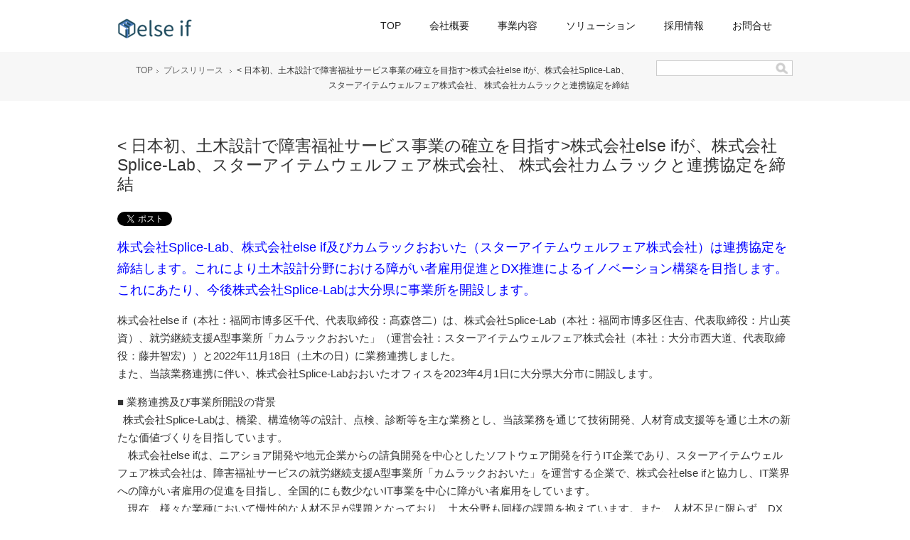

--- FILE ---
content_type: text/html; charset=UTF-8
request_url: https://www.elseif.jp/148967.html
body_size: 7582
content:
<!DOCTYPE HTML PUBLIC "-//W3C//DTD XHTML 1.0 Transitional//EN" "http://www.w3.org/TR/xhtml1/DTD/xhtml1-transitional.dtd">
<html xmlns="http://www.w3.org/1999/xhtml" xmlns:fb="http://ogp.me/ns/fb#">
<head>
<meta http-equiv="Content-Language" content="ja" />
<meta http-equiv="Content-Type" content="text/html; charset=UTF-8" />
<meta http-equiv="Content-Style-Type" content="text/css" /><meta charset="utf-8">
<meta name="description" content="弊社は首都圏からのニアショア開発、上流工程～下流工程までの各フェーズでの開発提案をしているソフトウェア開発会社です。株式会社カムラックと資本提携をし、IT業界への障がい者雇用の促進、共同開発などパートナーとして共に頑張っています。 - &lt; 日本初、土木設計で障害福祉サービス事業の確立を目指す&gt;株式会社else ifが、株式会社Splice-Lab、スターアイテムウェルフェア株式会社、 株式会社カムラックと連携協定を締結" />
<meta name="keywords" content="障害,福祉,サービス,事業" /><meta property="fb:app_id" content="1510509079262029">
<meta property="twitter:card" content="summary">
<meta property="og:url" content="https://www.elseif.jp/148967.html"/>
<meta property="og:type" content="article">
<meta property="og:site_name" content="株式会社 else if"/>
<meta property="og:title" content="&lt; 日本初、土木設計で障害福祉サービス事業の確立を目指す&gt;株式会社else ifが、株式会社Splice-Lab、スターアイテムウェルフェア株式会社、 株式会社カムラックと連携協定を締結"/>
<meta property="og:image" content="https://www.elseif.jp/cc101695/thumbnail/251225.jpg">
<meta property="og:description" content="株式会社Splice-Lab、株式会社else　if及びカムラックおおいた（スターアイテムウェルフェア株式会社）は連携協定を締結します。これにより土木設計分野における障がい者雇用促進とDX推進によるイ...">
<link rel="shortcut icon" href="/favicon.ico">
<link rel="stylesheet" href="/static/css/theme/10/main.css" />
<link rel="stylesheet" href="/static/css/theme/10/color/0.css" />
<link rel="stylesheet" href="/static/css/ck_style.css" /><link rel="stylesheet" href="/ck_style.css" /><link rel="stylesheet" href="/custom.css" />
<link rel="stylesheet" href="/static/js/magnific-popup/magnific-popup.css">
<link rel="alternate" type="application/rss+xml" href="https://www.elseif.jp/rss1">
<link rel="alternate" type="application/rss+xml" href="https://www.elseif.jp/rss2">
<link rel="sitemap" type="application/xml" href="https://www.elseif.jp/sitemap.xml">
<title>&lt; 日本初、土木設計で障害福祉サービス事業の確立を目指す&gt;株式会社else ifが、株式会社Splice-Lab、スターアイテムウェルフェア株式会社、 株式会社カムラックと連携協定を締結 - 株式会社 else if</title>
<script src="/static/js/jquery-1.8.3.min.js"></script>
<script src='/static/js/jquery.cookie.js'></script>
<script src="/static/js/jquery.url.js"></script>
<script src="/static/js/magnific-popup/jquery.magnific-popup.min.js"></script>
<script src="/static/js/common.js"></script>
<script src="https://cdn.jsdelivr.net/combine/npm/fitie@1.0.0/lib/fitie.js,npm/fitie@1.0.0/lib/fitie.init.js"></script>

<script>
$(window).load(function() {
    /* ************** 画像スライダー用 ************** */
    //画像の高さ取得
    var most_h = 0;
    $("img.slider_img").each(function(i, e){
        var h = $(e).height();
        if (most_h < h) most_h = h;
        $("#slideShow").height(most_h);
    });
    //ローテーション
    var interval = 3000;
    interval = 4000;

    var flg=0;
    var slide = function(){
        $("img.slider_img").not($("img.slider_img").eq(flg)).fadeOut();
        $("img.slider_img").eq(flg).fadeIn();
        flg++;
        if (flg > $("img.slider_img").length - 1) flg = 0;
    }
    slide();
    setInterval(function() { slide() }, interval);

    /* ********************************************* */
});
</script>

<!-- Global site tag (gtag.js) - Google Analytics -->
<script async src="https://www.googletagmanager.com/gtag/js?id=UA-69417104-1"></script>
<script>
  window.dataLayer = window.dataLayer || [];
  function gtag(){dataLayer.push(arguments);}
  gtag('js', new Date());

  gtag('config', 'UA-69417104-1');
</script>


<style type="text/css">
#wrapper {
    background: 00384D;
    
}
#main_img {
    background: url(/blog_header.jpg) center top no-repeat;
}
.kiji_area a:link, .kiji_area a:visited, .kiji_area a:active,
.free_area a:link, .free_area a:visited, .free_area a:active {
    
}
#header {
    background: 00384D;
    
}
#site_id a {
    font-weight: normal;
    
    
    
}
</style>
<script type="text/javascript">
$(function(){
$("#gmenu li").hover(
    function(){
        $("ul.sub_menu:not(:animated)",this).slideDown("fast")
    },
    function(){
        $("ul.sub_menu",this).slideUp("fast");
});
var $header = $('#header');
if ($("#logo").length) {
    $("#logo").on("load", function(){
        set_body_margin_top()
    }).load();
} else {
    set_body_margin_top();
}
function set_body_margin_top() {
    var top_height = $header.height() + 15;
    $("#body").css("margin-top", top_height + "px");
}
$(window).scroll(function() {
    $header.addClass('fixed');
    if ($(this).scrollTop() > 100) {
        $("#pagetop").fadeIn();
    } else {
        $header.removeClass('fixed');
        $("#pagetop").fadeOut();
    }
});
$("#pagetop").click(function(){$('html,body').animate({ scrollTop: 0 }, 'normal')});

function set_anchor_top(href) {
    var urlHash;
    if (href) {
        var url_txt = href.match(/\#(.*)$/);
        urlHash = url_txt[0];
    } else {
        urlHash = location.hash;
    }
    if(urlHash && $(urlHash).length){
        var buffer = 40;
        var headerHight = $('#header').height() + buffer;
        var position = $(urlHash).offset().top;
        if (position >= headerHight) {
            position = position - headerHight;
            $('body,html').animate({scrollTop:position}, 1, 'swing');
            return false;
        }
    }
}
$(window).load(function(){
    var ua = window.navigator.userAgent;
    if (ua.match("MSIE") || ua.match("Trident")) {
        setTimeout(function(){ set_anchor_top(); },300);
    } else {
        set_anchor_top();
    }
});
$('a[href*="#"]').click(function(){ set_anchor_top($(this).attr("href")); });
});
</script>
</head>
<script src="/access.js"></script>
<body id="wrapper">
<!-- プレビュー用 __freespace1__ __freespace3__ __freespace7__ --><div id="fb-root"></div>
<script async defer crossorigin="anonymous" src="https://connect.facebook.net/ja_JP/sdk.js#xfbml=1&version=v4.0&appId=1510509079262029&autoLogAppEvents=1"></script>


<div id="body" style="margin-top:65px;">

<div id="header">
    <div id="header_innner" class="clear-fix">
        <p id="site_id" class="preview_edit_area12 preview_edit_area13">
            <a href="/">
                <img src="/logo.png" alt="株式会社 else if" style="width:105px; margin:0px 0 0 0px;" id="logo">
            </a>
        </p>
        
        <ul id="gmenu" class="clear-fix preview_edit_area15">
        <li class="gmenu_level1">
        <a href="https://www.elseif.jp/" >TOP</a>
        </li>
        <li class="gmenu_level1">
        <a href="https://www.elseif.jp/72440.html" >会社概要</a>
        </li>
        <li class="gmenu_level1">
        <a href="https://www.elseif.jp/72481.html" >事業内容</a>
        </li>
        <li class="gmenu_level1">
        <a href="https://www.elseif.jp/142569.html" >ソリューション</a>
        </li>
        <li class="gmenu_level1">
        <a href="https://peraichi.com/landing_pages/view/elseifsaiyou" target="_blank">採用情報</a>
        </li>
        <li class="gmenu_level1">
        <a href="https://www.elseif.jp/form?form_id=2115" >お問合せ</a>
        </li>
        </ul>
    </div>
</div>



<div id="pankuzu_search_wrap">
    <div id="pankuzu_search">
        <div id="pankuzu">
            <ul>
                <li><a href="/">TOP</a></li><li><a href="/genre/11278/1.html">プレスリリース</a></li>
                    <li><span>&lt; 日本初、土木設計で障害福祉サービス事業の確立を目指す&gt;株式会社else ifが、株式会社Splice-Lab、スターアイテムウェルフェア株式会社、 株式会社カムラックと連携協定を締結</span></li>
            </ul>
        </div>
        <div id="header_search">
            <form method="GET" action="/search">
                <input type="text" class="text-space" name="keyword" value="">
                <input type="image" class="search_btn" alt="検索" src="/static/image/theme/10/icon_serch.gif">
            </form>
        </div>
    </div>
</div>


<!-- プレビュー用 __freespace9__ -->
<div id="cont_wap">
    <div class="cont_wap_innner">
        <h1 class="kiji_title preview_edit_area">&lt; 日本初、土木設計で障害福祉サービス事業の確立を目指す&gt;株式会社else ifが、株式会社Splice-Lab、スターアイテムウェルフェア株式会社、 株式会社カムラックと連携協定を締結</h1>
        <div class="kiji_area">
            <div id="widgets"><a href="https://twitter.com/share" class="twitter-share-button" data-lang="ja">ツイート</a>
<script>!function(d,s,id){var js,fjs=d.getElementsByTagName(s)[0];if(!d.getElementById(id)){js=d.createElement(s);js.id=id;js.src="//platform.twitter.com/widgets.js";fjs.parentNode.insertBefore(js,fjs);}}(document,"script","twitter-wjs");</script><div class="fb-like" data-href="https://www.elseif.jp/148967.html" data-layout="button_count" data-action="like" data-show-faces="false" data-share="false"></div>

            </div><p><span style="color:#0000ff;"><span style="font-size:18px;">株式会社Splice-Lab、株式会社else if及びカムラックおおいた（スターアイテムウェルフェア株式会社）は連携協定を締結します。これにより土木設計分野における障がい者雇用促進とDX推進によるイノベーション構築を目指します。<br />
これにあたり、今後株式会社Splice-Labは大分県に事業所を開設します。</span></span></p>

<p>株式会社else if（本社：福岡市博多区千代、代表取締役：髙森啓二）は、株式会社Splice-Lab（本社：福岡市博多区住吉、代表取締役：片山英資）、就労継続支援A型事業所「カムラックおおいた」（運営会社：スターアイテムウェルフェア株式会社（本社：大分市西大道、代表取締役：藤井智宏））と2022年11月18日（土木の日）に業務連携しました。<br />
また、当該業務連携に伴い、株式会社Splice-Labおおいたオフィスを2023年4月1日に大分県大分市に開設します。</p>

<p>■ 業務連携及び事業所開設の背景&nbsp;<br />
&nbsp; 株式会社Splice-Labは、橋梁、構造物等の設計、点検、診断等を主な業務とし、当該業務を通じて技術開発、人材育成支援等を通じ土木の新たな価値づくりを目指しています。<br />
　株式会社else ifは、ニアショア開発や地元企業からの請負開発を中心としたソフトウェア開発を行うIT企業であり、スターアイテムウェルフェア株式会社は、障害福祉サービスの就労継続支援A型事業所「カムラックおおいた」を運営する企業で、株式会社else ifと協力し、IT業界への障がい者雇用の促進を目指し、全国的にも数少ないIT事業を中心に障がい者雇用をしています。<br />
　現在、様々な業種において慢性的な人材不足が課題となっており、土木分野も同様の課題を抱えています。また、人材不足に限らず、DX化の推進も急務であり、今回、IT分野において人材不足の解消等を目指し障がい者雇用を促進してきた株式会社else if及びスターアイテムウェルフェア株式会社の取り組みを活用し、全国的にも数少ない「土木と福祉」のコラボレーションとDX推進を同時に進めるため、業務連携をするに至りました。<br />
　また、業務連携を効率的に進めるため、株式会社Splice-Labおおいたオフィスを大分県大分市に開設することにしました。</p>

<p>■業務連携における各社の役割<br />
　株式会社Splice-Labは、橋梁、構造物等の設計等業務について株式会社else ifに委託し、株式会社else ifの指揮の下、スターアイテムウェルフェア株式会社に新たに障がい者による土木チームを結成し、当該チームが業務を担当します。</p>

<p>■今後の構想<br />
　大分県内において障害福祉サービスの就労継続支援A型事業所として、土木設計技術者として障がい者雇用を促進します。その手法を確立し、福岡県をはじめとした他県においても展開させることを目指します。<br />
　また、この事業による業務プロセスの細分化を踏まえて、土木設計における建設ＤＸの推進も目指します。</p>

<p>■会社概要<br />
・株式会社Splice-Lab<br />
　代　表　者：代表取締役　片山　英資<br />
　設　　　立：2017年4月1日（法人化：2020年4月1日）<br />
　本社所在地：福岡市博多区住吉3丁目9番1号 カワイアーバンビルⅡ611<br />
　資　本　金：900万円<br />
　従業員数：3名（生産スタッフ合計7名）<br />
　事業内容：橋梁、構造物等の設計、点検、診断等</p>

<p>・株式会社else if<br />
&nbsp; 代　表　者：代表取締役　髙森　啓二<br />
　設　　　立：2015年8月6日<br />
　本社所在地：福岡市博多区千代４丁目１番３３号 西鉄千代県庁口ビル３F<br />
　大分事業所：大分市西大道2丁目3番5号2F<br />
　資　本　金：1,000万円<br />
　従業員数：19名<br />
　事業内容：ソフトウェア開発、ウェブサイト作成等</p>

<p>・スターアイテムウェルフェア株式会社<br />
　代　表　者：代表取締役　藤井　智宏<br />
　設　　　立：2022年1月11日<br />
　本社所在地：大分市西大道2丁目3番5号2F<br />
　資　本　金：300万円<br />
　従業員数：20名（うち障がい者16名）<br />
　事業内容：障害福祉サービス事業（就労継続支援A型）の運営</p>

<p>・カムラックグループ代表：株式会社カムラック代表取締役　賀村　研<br />
　設　　　立：2013年10月25日<br />
　本社所在地：福岡市博多区千代４丁目１番３３号 西鉄千代県庁口ビル1F</p>

<p>【本リリースに関するお問い合わせ先】&nbsp;<br />
　株式会社 elseif &nbsp;〒812-0044 福岡市博多区千代 4-1-33 西鉄千代県庁口ビル 3F&nbsp;<br />
　担当者 &nbsp;&nbsp; &nbsp;：櫻井<br />
　電 話&nbsp;&nbsp; &nbsp;： 092-651-3434　&nbsp;Ｅｍａｉｌ：info@elseif.jp</p>

<p>以上</p>

<p><br />
<a href="/download?file_id=251226"><img alt="" src="/static/image/file_icon/pdf.gif" /> elseifプレスリリース_株式会社Splice-Lab連携協定のお知らせ</a></p>

<p><img alt="" hspace="3" src="/cc101695/thumbnail/251225_950_534.jpg" vspace="3" /></p>

            
<link rel="stylesheet" href="/static/css/theme/item_pager.css">
<div id="paging">
    <p class="genre"><a class="genre_a" href="/genre/11278/1.html">"プレスリリース"の関連記事</a></p>
    <div id="page_nav">
        <a class="nav_card nav_previous" href="/147019.html">
            <div class="nav_img">
                <img src="/cc101695/no_img.jpg" class="thumbnail">
                <div class="mask">
                    <div class="caption">&lt;</div>
                </div>
            </div>
            <p class="nav_title">株式会社else if、大分県より「障がい者テレワーク導入事業」を受託 　～大分県内の企業向けにセミナー・就職面談会を開催～</p>
        </a>
        <a class="nav_card nav_next" href="/149556.html">
            <div class="nav_img">
                <img src="/cc101695/thumbnail/252746.jpg" class="thumbnail">
                <div class="mask">
                    <div class="caption">&gt;</div>
                </div>
            </div>
            <p class="nav_title">＜DX 推進と障がい者の雇用促進に向けたトライアルの実施について＞ 「人材不足の解消」「DX 化 × 障がい者雇用の促進」を ICT の力でサポート</p>
        </a>
    </div>
</div>

        </div>
<!--
<rdf:RDF xmlns:rdf="http://www.w3.org/1999/02/22-rdf-syntax-ns#"
         xmlns:trackback="http://madskills.com/public/xml/rss/module/trackback/"
         xmlns:dc="http://purl.org/dc/elements/1.1/">
<rdf:Description
    rdf:about="https://www.elseif.jp/148967.html"
    dc:title="&lt; 日本初、土木設計で障害福祉サービス事業の確立を目指す&gt;株式会社else ifが、株式会社Splice-Lab、スターアイテムウェルフェア株式会社、 株式会社カムラックと連携協定を締結"
    dc:identifier="https://www.elseif.jp/148967.html"
    dc:subject="プレスリリース"
    dc:description="株式会社Splice-Lab、株式会社else　if及びカムラックおおいた（スターアイテムウェルフェア株式会社）は連携協定を締結します。これにより土木設計分野における障がい者雇用促進とDX推進によるイノベーション構築を目指します。　これにあたり、今後株式会社Splice-Labは大分県に事業所を開設します。株式会社else　if（本社：福岡市博多区千代、代表取締役：髙森啓二）は、株式会社Splice-Lab（本社：福岡市博多区住吉、代表取締役：片山英資）、就労継続支援A型事業所「カムラックおおい..."
    dc:creator="株式会社 else if"
    dc:date="2022-11-18T08:00:00+09:00" />
</rdf:RDF>
-->
    </div>
</div>




<div id="footer">
    <div id="footer_innner">
        <div id="footer_info" class="preview_edit_area4"><p class="site_name">株式会社else if</p><p class="site_address1">〒812-0044</p><p class="site_address2">福岡市博多区千代4丁目1-33<br />
西鉄千代県庁口ビル3F</p><p class="site_contact1">TEL 092-651-3434／FAX 092-651-3438</p>
            <p class="site_contact2"><div id="smenu_toiawase"><span style="line-height:1.3;"><a href="https://www.elseif.jp/form?form_id=2115">お問合せ</a></span></div>

<p><span style="line-height:1.3;"><a href="https://www.elseif.jp/138367.html"><span style="font-size:10px;">個人情報保護方針 &gt;</span></a>&nbsp;</span></p>

<p><span style="line-height:1.3;"><a href="https://www.elseif.jp/138368.html"><span style="font-size:10px;">個人情報の取り扱いについて&nbsp;&gt;</span></a>&nbsp;</span></p>

<p><span style="line-height:1.3;"><a href="https://www.elseif.jp/138370.html"><span style="font-size:10px;">個人情報の取り扱いに関する告知&gt;</span></a>&nbsp;</span></p>

<p><span style="line-height:1.3;"><a href="https://www.elseif.jp/124750.html"><span style="font-size:10px;">情報セキュリティ基本方針 &gt;</span></a></span></p>
</p>
            <div class="qr_rss">
            </div>
        </div>
        <div id="footer_right" class="preview_edit_area7"><div style="text-align:center">&nbsp;</div>

<div style="text-align: center;"><img alt="Pマーク" hspace="3" src="/cc101695/thumbnail/283001_100_100.png" vspace="3" /><a href="https://k-sengen.pref.fukuoka.lg.jp/kigyo-pr?com=6426" target="_blank"><img alt="福岡県子育て応援宣言" height="100" hspace="3" src="/cc101695/file/101510.gif" vspace="3" width="100" /></a><a href="http://www.pref.fukuoka.lg.jp/contents/shougaishaouenmagokorokigyo.html" target="_blank"><img alt="福岡県障害者応援まごころ企業" height="100" hspace="3" src="/cc101695/thumbnail/99119_901_1024.jpg" vspace="3" width="88" /></a><a href="https://www.elseif.jp/124750.html" target="_blank"><img alt="" hspace="3" src="/cc101695/thumbnail/211868_100_100.jpg" vspace="3" /></a><a href="http://www.pref.fukuoka.lg.jp/contents/shougaishaouenmagokorokigyo.html" target="_blank"> </a></div>
</div>
    </div>
</div>

<div id="footer_bottom">
    <div id="footer_bottom_inner">
        <p class="copy">Copyright (c) else if All rights reserved.</p><p class="powered"><a target="_blank" href="http://cloud.comlog.jp/">POWERED&nbsp;BY&nbsp;&nbsp;COMLOG CLOUD</a></p>
    </div>
</div>

<div id="pagetop"></div>
</div>
<!-- ヘッダー画像の調整 -->
<script>
    (async() => {
        const mainImg = document.getElementById("main_img");
        if (mainImg) {
            let background = window.getComputedStyle(mainImg).getPropertyValue('background-image');
            const path = background.replace(/url\("?(.+?)"?\)/, "$1");
            const img = new Image();
            img.src = path;
            await img.decode();
            mainImg.style.height = img.height + 'px';
        }
    })();
</script>


--- FILE ---
content_type: text/css
request_url: https://www.elseif.jp/ck_style.css
body_size: 314
content:
.clclttl_001 {border-left:4px solid #1590f2;}
.clclttl_002 {background-color:#1590f2;}
a.clclbtn_s001 {background-color: #1590f2;}
.clclttl_005 {border-left: 4px solid #1590f2;}
a.clclbtn_l001 {background-color: #1590f2;}
a.clclbtn_m001 {background-color: #1590f2;}
.clclttl_003 {border-top: 3px solid #1590f2;}
.clclttl_004 {border-bottom: 2px solid #1590f2;}


--- FILE ---
content_type: text/css
request_url: https://www.elseif.jp/custom.css
body_size: 100
content:
.bg_corner_bottom,
.bg_corner_top,
.bg_corner_middle{background:none;}
.bg_corner_bottom{border:1px solid #D1C9B3;}

#header_title{margin:0;}